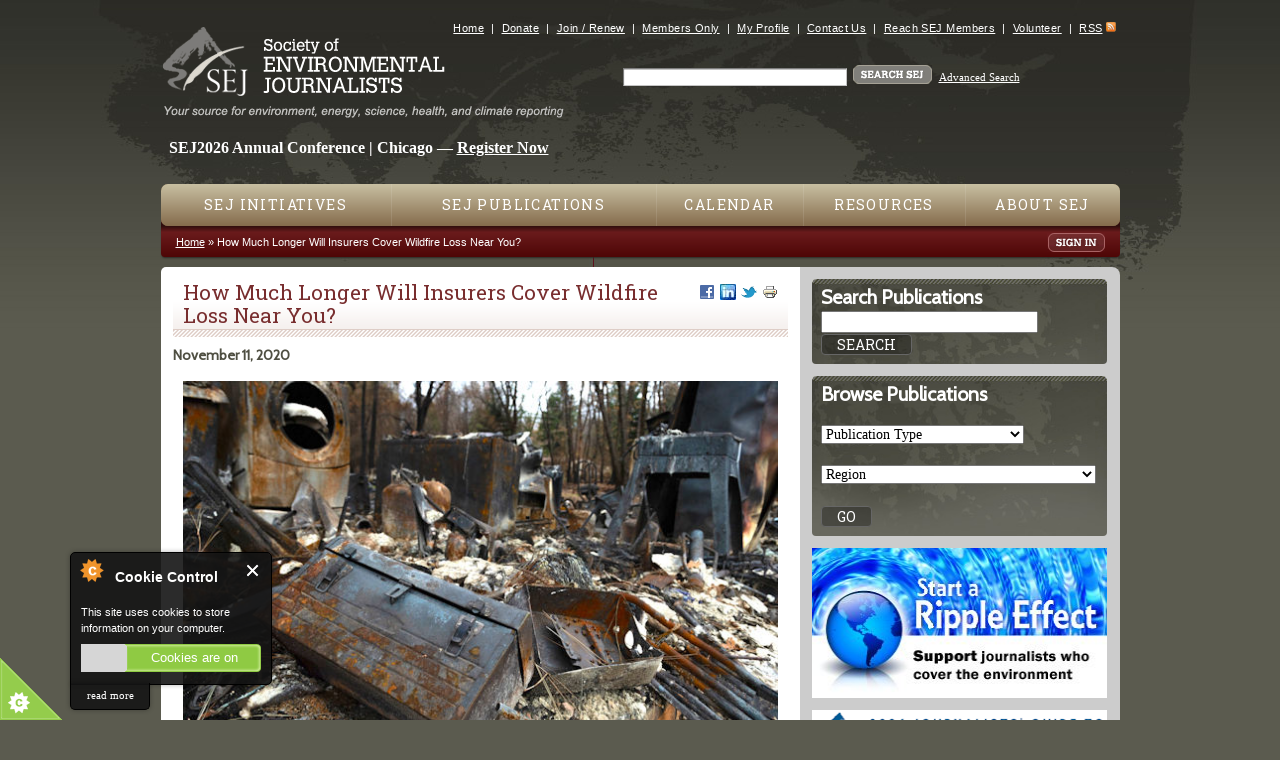

--- FILE ---
content_type: text/html; charset=utf-8
request_url: https://www.sej.org/publications/tipsheet/how-much-longer-will-insurers-cover-wildfire-loss-near-you
body_size: 14593
content:
<!DOCTYPE html>
<!--[if IEMobile 7]><html class="iem7"  lang="en" dir="ltr"><![endif]-->
<!--[if lte IE 6]><html class="lt-ie9 lt-ie8 lt-ie7"  lang="en" dir="ltr"><![endif]-->
<!--[if (IE 7)&(!IEMobile)]><html class="lt-ie9 lt-ie8"  lang="en" dir="ltr"><![endif]-->
<!--[if IE 8]><html class="lt-ie9"  lang="en" dir="ltr"><![endif]-->
<!--[if (gte IE 9)|(gt IEMobile 7)]><!--><html  lang="en" dir="ltr" prefix="fb: https://ogp.me/ns/fb# og: https://ogp.me/ns#"><!--<![endif]-->

<head profile="http://www.w3.org/1999/xhtml/vocab">

<!-- temporary //-->
<link href='https://fonts.googleapis.com/css?family=Roboto+Slab|Cabin' rel='stylesheet' type='text/css'>

  <meta charset="utf-8" />
<link rel="shortcut icon" href="https://www.sej.org/sites/all/themes/sej/favicon.ico" type="image/vnd.microsoft.icon" />
<meta name="description" content="With wildfire exploding across the West this season, it may not be long before insurance companies worried about houses built along the wildland-urban interface try to raise premiums or drop policies altogether. It’s already happening in California, which is pushing back. Will it happen in your region as well? TipSheet has the backstory, plus a range of reporting resources." />
<meta name="generator" content="Drupal 7 (https://www.drupal.org)" />
<link rel="canonical" href="https://www.sej.org/publications/tipsheet/how-much-longer-will-insurers-cover-wildfire-loss-near-you" />
<link rel="shortlink" href="https://www.sej.org/node/37053" />
<meta property="og:site_name" content="SEJ" />
<meta property="og:type" content="article" />
<meta property="og:url" content="https://www.sej.org/publications/tipsheet/how-much-longer-will-insurers-cover-wildfire-loss-near-you" />
<meta property="og:title" content="How Much Longer Will Insurers Cover Wildfire Loss Near You?" />
<meta property="og:description" content="With wildfire exploding across the West this season, it may not be long before insurance companies worried about houses built along the wildland-urban interface try to raise premiums or drop policies altogether. It’s already happening in California, which is pushing back. Will it happen in your region as well? TipSheet has the backstory, plus a range of reporting resources." />
<meta property="og:updated_time" content="2020-11-18T10:43:09-05:00" />
<meta property="og:image" content="https://www.sej.org/sites/default/files/WildfireDamage200_0.jpg" />
<meta property="article:published_time" content="2020-11-09T17:27:41-05:00" />
<meta property="article:modified_time" content="2020-11-18T10:43:09-05:00" />
  <title>How Much Longer Will Insurers Cover Wildfire Loss Near You? | SEJ</title>

      <meta name="MobileOptimized" content="width">
    <meta name="HandheldFriendly" content="true">
    <meta name="viewport" content="width=device-width">
    <meta http-equiv="cleartype" content="on">

  <link type="text/css" rel="stylesheet" href="https://www.sej.org/sites/default/files/css/css_kShW4RPmRstZ3SpIC-ZvVGNFVAi0WEMuCnI0ZkYIaFw.css" media="all" />
<link type="text/css" rel="stylesheet" href="https://www.sej.org/sites/default/files/css/css_TsVRTbLFUpEZAfw-_bWPJu840QT523CPjUVJ5MRWfyk.css" media="all" />
<link type="text/css" rel="stylesheet" href="https://www.sej.org/sites/default/files/css/css_5JsCd7oqIXMW7li97ty5rU0yk9eA3bDIcY0aC6RS0uk.css" media="all" />
<link type="text/css" rel="stylesheet" href="https://www.sej.org/sites/default/files/css/css_oUpRy0H7Cx6dtza5dzM8D3IkPZgxTwwP6-HjK2lBIaY.css" media="all" />
  <script src="https://www.sej.org/sites/default/files/js/js_YD9ro0PAqY25gGWrTki6TjRUG8TdokmmxjfqpNNfzVU.js"></script>
<script src="https://www.sej.org/sites/default/files/js/js_nV7LuZLGiXdSyBRLYkvWludn6JHVO4gfHznRDAwMXiw.js"></script>
<script src="https://www.sej.org/sites/default/files/js/js_7j1OPjghs_fiHMBMR_DcrAesDxjKSZ2mjlljOGasXf4.js"></script>
<script src="https://www.sej.org/sites/default/files/js/js_1FHb9fgZPtk59IaeibYZ0wJybxRosuraVdxzr_P0kGU.js"></script>
<script src="https://www.sej.org/sites/default/files/js/js_00bYc8uyI_M0hposRwoOANypLKQggEkAC9Ot5jiy8LA.js"></script>
<script>jQuery.extend(Drupal.settings, {"basePath":"\/","pathPrefix":"","setHasJsCookie":0,"ajaxPageState":{"theme":"sej","theme_token":"VVFLs3DD1uY_280uhmhIPr28X2ciKewQEzcMF9VNc5Q","js":{"0":1,"1":1,"2":1,"3":1,"misc\/jquery.js":1,"misc\/jquery-extend-3.4.0.js":1,"misc\/jquery-html-prefilter-3.5.0-backport.js":1,"misc\/jquery.once.js":1,"misc\/drupal.js":1,"sites\/all\/modules\/nice_menus\/js\/jquery.bgiframe.js":1,"sites\/all\/modules\/nice_menus\/js\/jquery.hoverIntent.js":1,"sites\/all\/modules\/nice_menus\/js\/superfish.js":1,"sites\/all\/modules\/nice_menus\/js\/nice_menus.js":1,"misc\/form-single-submit.js":1,"sites\/all\/modules\/cookiecontrol\/js\/cookieControl-5.1.min.js":1,"sites\/all\/modules\/entityreference\/js\/entityreference.js":1,"sites\/all\/modules\/antibot\/js\/antibot.js":1,"sites\/all\/themes\/sej\/js\/script.js":1},"css":{"modules\/system\/system.base.css":1,"modules\/system\/system.menus.css":1,"modules\/system\/system.messages.css":1,"modules\/system\/system.theme.css":1,"modules\/comment\/comment.css":1,"modules\/field\/theme\/field.css":1,"modules\/node\/node.css":1,"modules\/search\/search.css":1,"modules\/user\/user.css":1,"sites\/all\/modules\/views\/css\/views.css":1,"sites\/all\/modules\/ctools\/css\/ctools.css":1,"sites\/all\/modules\/print\/print_ui\/css\/print_ui.theme.css":1,"sites\/all\/modules\/nice_menus\/css\/nice_menus.css":1,"sites\/all\/themes\/sej\/css\/nice-menus.css":1,"sites\/all\/modules\/date\/date_api\/date.css":1,"sites\/all\/themes\/sej\/system.menus.css":1,"sites\/all\/themes\/sej\/css\/normalize.css":1,"sites\/all\/themes\/sej\/css\/wireframes.css":1,"sites\/all\/themes\/sej\/css\/layouts\/responsive-sidebars.css":1,"sites\/all\/themes\/sej\/css\/page-backgrounds.css":1,"sites\/all\/themes\/sej\/css\/tabs.css":1,"sites\/all\/themes\/sej\/css\/pages.css":1,"sites\/all\/themes\/sej\/css\/blocks.css":1,"sites\/all\/themes\/sej\/css\/navigation.css":1,"sites\/all\/themes\/sej\/css\/views-styles.css":1,"sites\/all\/themes\/sej\/css\/nodes.css":1,"sites\/all\/themes\/sej\/css\/comments.css":1,"sites\/all\/themes\/sej\/css\/forms.css":1,"sites\/all\/themes\/sej\/css\/fields.css":1,"sites\/all\/themes\/sej\/css\/print.css":1}},"nice_menus_options":{"delay":"800","speed":"normal"},"urlIsAjaxTrusted":{"\/publications\/tipsheet\/how-much-longer-will-insurers-cover-wildfire-loss-near-you":true},"antibot":{"forms":{"search-block-form":{"action":"\/publications\/tipsheet\/how-much-longer-will-insurers-cover-wildfire-loss-near-you","key":"0233d9ef1aa2be50a6e2857586381bde"}}}});</script>
      <!--[if lt IE 9]>
    <script src="/sites/all/themes/zen/js/html5-respond.js"></script>
    <![endif]-->
  

<!-- Global site tag (gtag.js) - Google Analytics -->
<script async src="https://www.googletagmanager.com/gtag/js?id=G-J0DYXYMT8B"></script>
<script>
  window.dataLayer = window.dataLayer || [];
  function gtag(){dataLayer.push(arguments);}
  gtag('js', new Date());

  gtag('config', 'G-J0DYXYMT8B');
</script>


</head>
<body class="html not-front not-logged-in one-sidebar sidebar-second page-node page-node- page-node-37053 node-type-publication-item section-publications" >
      <p id="skip-link">
      <a href="#main-menu" class="element-invisible element-focusable">Jump to navigation</a>
    </p>
      <div id="page-wrapper-1">
<div id="page-wrapper-2">
<div id="page">

  <header id="header" role="banner">

	    <div id="logo">
      <div id="logo-inside">
        <a href="/" title="Home" rel="home"><img src="https://www.sej.org/sites/all/themes/sej/logo.png" alt="Home" />
        <img id="tagline" src="/sites/all/themes/sej/images/tagline.gif" alt="Your source for environment, energy, science, health, and climate reporting" /></a>
      </div>
    </div>
        
    <div id="mobile-menu-toggle">
      <div id="">
    	<a href="javascript:void(0)" class="mobile-menu-toggle-link"><span class="mobile-menu-toggle-link">Menu</span></a>
      </div>
    </div>

      <div class="header__region region region-header">
    <div id="block-menu-secondary-menu" class="block block-menu first odd" role="navigation">

      
  <ul class="menu"><li class="menu__item is-leaf first leaf"><a href="/" title="" class="menu__link">Home</a></li>
<li class="menu__item is-leaf leaf"><a href="https://www.sej.org/donate-sej" title="" class="menu__link">Donate</a></li>
<li class="menu__item is-leaf leaf"><a href="/how-to-join-sej" title="" class="menu__link">Join / Renew</a></li>
<li class="menu__item is-leaf leaf"><a href="https://sej.memberclicks.net/sej-members-only" title="" class="menu__link">Members Only</a></li>
<li class="menu__item is-leaf leaf"><a href="https://sej.memberclicks.net/my-profile" title="" class="menu__link">My Profile</a></li>
<li class="menu__item is-leaf leaf"><a href="/get-involved/contact-sej" title="" class="menu__link">Contact Us</a></li>
<li class="menu__item is-leaf leaf"><a href="/advertise-with-sej" title="" class="menu__link">Reach SEJ Members</a></li>
<li class="menu__item is-leaf leaf"><a href="/volunteer-with-sej" title="" class="menu__link">Volunteer</a></li>
<li class="menu__item is-leaf last leaf"><a href="/rss-feeds" class="menu__link">RSS</a></li>
</ul>
</div>
<noscript>
  <style>form.antibot { display: none !important; }</style>
  <div class="antibot-no-js antibot-message antibot-message-warning messages warning">
    You must have JavaScript enabled to use this form.  </div>
</noscript>
<div id="block-search-form" class="block block-search even" role="search">

      
  <form class="antibot" action="/antibot" method="post" id="search-block-form" accept-charset="UTF-8"><div><div class="container-inline">
      <h2 class="element-invisible">Search form</h2>
    <div class="form-item form-type-textfield form-item-search-block-form">
  <label class="element-invisible" for="edit-search-block-form--2">Search </label>
 <input title="Enter the terms you wish to search for." type="text" id="edit-search-block-form--2" name="search_block_form" value="" size="15" maxlength="128" class="form-text" />
</div>
<div class="form-actions form-wrapper" id="edit-actions"><input type="image" id="edit-submit" name="submit" src="/sites/all/themes/sej/images/btn_search_sej.gif" class="form-submit" /></div> <a href="/search_results">Advanced Search</a><input type="hidden" name="form_build_id" value="form-KTlqEjoT0m8RCd6Pw73Chw859hmeC0BijXaEhFshXgM" />
<input type="hidden" name="form_id" value="search_block_form" />
<input type="hidden" name="antibot_key" value="" />
</div>
</div></form>
</div>
<div id="block-block-70" class="block block-block last odd">

      
  <style type="text/css">
<!--/*--><![CDATA[/* ><!--*/

<div class="sej-2026-banner {
  position: relative;
  z-index: 1;
}

.region-header {
  pointer-events: none;
}

.sej-2026-banner,
.sej-2026-banner a {
  pointer-events: auto;
}

/*--><!]]>*/
</style>
<p> </p>

<p> </p>

<p> </p>

<div class="sej-2026-banner"><span style="font-size:16px;"><strong><span class="sej-2026-text desktop"><span style="color:#ffffff;">  SEJ2026 Annual Conference | Chicago — </span><a href="https://sej2026.org"><span style="color:#ffffff;">Register Now</span></a><span style="color:#ffffff;"> </span></span><span style="color:#ffffff;"> </span> </strong></span></div>

</div>
  </div>

  </header>

  <div id="main">

    <div id="navigation">

      <nav id="main-menu" role="navigation">
        <div class="region region-navigation">
    <div id="block-menu-mobile-navigation" class="block block-menu first odd" role="navigation">

        <h2 class="block__title block-title">Mobile Navigation</h2>
    
  <ul class="menu"><li class="menu__item is-leaf first leaf"><a href="/" class="menu__link">Home</a></li>
<li class="menu__item is-collapsed collapsed"><a href="/initiatives/main" title="" class="menu__link">SEJ Initiatives</a></li>
<li class="menu__item is-leaf leaf"><a href="/publications/main" title="" class="menu__link">SEJ Publications</a></li>
<li class="menu__item is-leaf leaf"><a href="https://www.sej.org/calendar/list" title="" class="menu__link">Calendar</a></li>
<li class="menu__item is-leaf leaf"><a href="/library/main" title="" class="menu__link">Resources</a></li>
<li class="menu__item is-leaf leaf"><a href="/about-sej" title="" class="menu__link">About SEJ</a></li>
<li class="menu__item is-leaf leaf"><a href="/donate-sej" title="" class="menu__link">Donate to SEJ</a></li>
<li class="menu__item is-leaf last leaf"><a href="/sitemap" title="" class="menu__link">Site Map</a></li>
</ul>
</div>
<div id="block-nice-menus-1" class="block block-nice-menus last even">

      
  <ul class="nice-menu nice-menu-down nice-menu-main-menu" id="nice-menu-1"><li class="menu__item menu-28901 menuparent  menu-path-node-8 first odd "><a href="/initiatives/main" title="" class="menu__link">SEJ Initiatives</a><ul><li class="menu__item menu-28912 menu-path-node-50 first odd "><a href="/initiatives/sej-annual-conferences/overview" title="" class="menu__link">Annual Conferences</a></li>
<li class="menu__item menu-29349 menu-path-node-613  even "><a href="/initiatives/awards-fellowships/sej-annual-awards-reporting-environment" title="" class="menu__link">Awards for Reporting on the Environment</a></li>
<li class="menu__item menu-28915 menu-path-node-10690  odd "><a href="/initiatives/diverse-perspectives" class="menu__link">Diverse Perspectives</a></li>
<li class="menu__item menu-29604 menu-path-node-39581  even "><a href="/initiatives/sej-fellowships" title="" class="menu__link">Fellowships</a></li>
<li class="menu__item menu-28916 menu-path-node-46  odd "><a href="/initiatives/foia/overview" class="menu__link">Freedom of Information</a></li>
<li class="menu__item menu-28917 menu-path-node-4569  even "><a href="/initiatives/fund-for-environmental-journalism" title="" class="menu__link">Fund for Environmental Journalism</a></li>
<li class="menu__item menu-28918 menu-path-node-49  odd "><a href="/initiatives/mentor-program/overview" class="menu__link">Mentor Program</a></li>
<li class="menu__item menu-28919 menu-path-node-51  even "><a href="/initiatives/sej-regional-conferences/overview" title="" class="menu__link">Regional Conferences and Webinars</a></li>
<li class="menu__item menu-28920 menu-path-node-10689  odd last"><a href="/initiatives/young-journalists-news" title="" class="menu__link">Young Journalists and the News</a></li>
</ul></li>
<li class="menu__item menu-28908 menuparent  menu-path-node-7  even "><a href="/publications/main" title="" class="menu__link">SEJ Publications</a><ul><li class="menu__item menu-29585 menu-path-ssejorg-headlines-list first odd "><a href="https://www.sej.org/headlines/list" title="" class="menu__link">EJToday</a></li>
<li class="menu__item menu-28909 menu-path-node-42  even "><a href="/publications/sejournal/overview" title="" class="menu__link">SEJournal</a></li>
<li class="menu__item menu-29493 menu-path-node-34807  odd "><a href="/publications/special-reports" title="" class="menu__link">Special Reports</a></li>
<li class="menu__item menu-29586 menu-path-node-11563  even "><a href="/topics-on-the-beat" title="" class="menu__link">Topics on the Beat</a></li>
<li class="menu__item menu-29485 menu-path-node-37441  odd last"><a href="/climate-guide" title="" class="menu__link">Climate Change Resource Guide</a></li>
</ul></li>
<li class="menu__item menu-28902 menuparent  menu-path-calendar-list  odd "><a href="/calendar/list" class="menu__link">Calendar</a><ul><li class="menu__item menu-28921 menu-path-calendar-list first odd "><a href="/calendar/list" class="menu__link">All Events</a></li>
<li class="menu__item menu-28922 menu-path-calendar-list-awards  even "><a href="/calendar/list/Awards" class="menu__link">Awards</a></li>
<li class="menu__item menu-28923 menu-path-calendar-list-newsevents  odd "><a href="/calendar/list/NewsEvents" class="menu__link">News Events/Press Conferences</a></li>
<li class="menu__item menu-28924 menu-path-calendar-list-professional-meetings  even "><a href="/calendar/list/professional-meetings" title="" class="menu__link">Professional Meetings</a></li>
<li class="menu__item menu-28925 menu-path-calendar-list-sej-annual-conferences  odd "><a href="/calendar/list/sej-annual-conferences" title="" class="menu__link">SEJ Annual Conferences</a></li>
<li class="menu__item menu-28926 menu-path-calendar-list-sej-regional-conferences  even "><a href="/calendar/list/sej-regional-conferences" title="" class="menu__link">SEJ Regional Conferences and Webinars</a></li>
<li class="menu__item menu-28927 menu-path-calendar-list-workshops-and-fellowships  odd "><a href="/calendar/list/Workshops%20and%20Fellowships" class="menu__link">Workshops and Fellowships</a></li>
<li class="menu__item menu-28928 menu-path-calendar-list-other-events  even last"><a href="/calendar/list/Other%20Events" class="menu__link">Other Events</a></li>
</ul></li>
<li class="menu__item menu-28903 menuparent  menu-path-node-9  even "><a href="/library/main" title="" class="menu__link">Resources</a><ul><li class="menu__item menu-28913 menu-path-node-45 first odd "><a href="/initiatives/awards-fellowships/overview" title="" class="menu__link">Awards, Grants, Fellowships and Workshops (non-SEJ)</a></li>
<li class="menu__item menu-28929 menu-path-node-57  even "><a href="/library/blogs/overview" class="menu__link">Blogs and More</a></li>
<li class="menu__item menu-28930 menu-path-library-books-overview  odd "><a href="/library/books/overview" class="menu__link">Books</a></li>
<li class="menu__item menu-29609 menu-path-node-35741  even "><a href="/covering-protests-and-staying-safe" title="" class="menu__link">Covering Protests and Staying Safe in Person and Online</a></li>
<li class="menu__item menu-29599 menu-path-node-35184  odd "><a href="/covid-19-resources-journalists" title="" class="menu__link">COVID-19 Resources for Journalists </a></li>
<li class="menu__item menu-29598 menu-path-node-26441  even "><a href="/library/environmental-podcasts" title="" class="menu__link">Environmental Podcasts</a></li>
<li class="menu__item menu-28933 menu-path-node-11701  odd "><a href="/library/featured-journalists" class="menu__link">Featured Journalists</a></li>
<li class="menu__item menu-28934 menu-path-node-839  even "><a href="/library/freelance/overview" class="menu__link">Freelance</a></li>
<li class="menu__item menu-28936 menu-path-node-4166  odd "><a href="/library/jobs/overview" class="menu__link">Jobs</a></li>
<li class="menu__item menu-28937 menu-path-library-reporting-tools-overview  even "><a href="/library/reporting-tools/overview" class="menu__link">Reporting Tools</a></li>
<li class="menu__item menu-28938 menu-path-node-64  odd "><a href="/library/sej-canada/overview" class="menu__link">SEJ Canada</a></li>
<li class="menu__item menu-28939 menu-path-library-sej-espanol-overview  even "><a href="/library/sej-espanol/overview" class="menu__link">SEJ Español</a></li>
<li class="menu__item menu-28940 menu-path-node-62  odd "><a href="/library/source-lists/overview" class="menu__link">Source Lists</a></li>
<li class="menu__item menu-28941 menu-path-node-63  even "><a href="/library/teaching-tools/overview" class="menu__link">Teaching Tools</a></li>
<li class="menu__item menu-28943 menu-path-library-useful-links-overview  odd last"><a href="/library/useful-links/overview" class="menu__link">Useful Links</a></li>
</ul></li>
<li class="menu__item menu-28904 menuparent  menu-path-node-1  odd last"><a href="/about-sej" class="menu__link">About SEJ</a><ul><li class="menu__item menu-28944 menu-path-node-23 first odd "><a href="/about-sej/vision-and-mission" class="menu__link">Vision and Mission</a></li>
<li class="menu__item menu-28945 menu-path-node-20  even "><a href="/about-sej/history" class="menu__link">History</a></li>
<li class="menu__item menu-29597 menu-path-node-37798  odd "><a href="/sej-advisory-boards-committees-and-task-forces" title="" class="menu__link">SEJ Advisory Boards, Committees and Task Forces </a></li>
<li class="menu__item menu-28946 menu-path-node-5162  even "><a href="/about-sej/sej-bylaws-policies-agreements-and-guidelines" title="" class="menu__link">SEJ Bylaws, Policies, Agreements and Guidelines</a></li>
<li class="menu__item menu-29589 menu-path-node-35778  odd "><a href="/sej-executive-directors-report" title="" class="menu__link">SEJ Executive Director&#039;s Report</a></li>
<li class="menu__item menu-29495 menu-path-node-25744  even "><a href="/sej-presidents-report" title="" class="menu__link">SEJ President&#039;s Report</a></li>
<li class="menu__item menu-28954 menu-path-node-14  odd "><a href="/about-sej/accolades" class="menu__link">Accolades</a></li>
<li class="menu__item menu-28947 menu-path-node-15  even "><a href="/about-sej/board-and-staff" class="menu__link">Board &amp; Staff</a></li>
<li class="menu__item menu-28948 menu-path-ssejmemberclicksnet-board-meetings  odd "><a href="https://sej.memberclicks.net/board-meetings" title="" class="menu__link">Board Meetings</a></li>
<li class="menu__item menu-28952 menu-path-ssejorg-donate-sej  even "><a href="https://www.sej.org/donate-sej" title="" class="menu__link">Donate</a></li>
<li class="menu__item menu-29572 menu-path-node-13969  odd "><a href="/sej-form-990s" title="" class="menu__link">Form 990s</a></li>
<li class="menu__item menu-28951 menu-path-node-19  even "><a href="/about-sej/funding-sources" class="menu__link">Funding Sources</a></li>
<li class="menu__item menu-28949 menu-path-node-17130  odd "><a href="/how-to-join-sej" title="" class="menu__link">Join SEJ</a></li>
<li class="menu__item menu-28955 menu-path-node-7182  even "><a href="/deaths-sej-family" class="menu__link">Obituaries/Deaths in the SEJ Family</a></li>
<li class="menu__item menu-29568 menu-path-node-31157  odd "><a href="/past-sej-board-presidents" title="" class="menu__link">Past SEJ Board Presidents</a></li>
<li class="menu__item menu-28950 menu-path-node-1151  even "><a href="/members-renewal-page" class="menu__link">Renew Your Membership</a></li>
<li class="menu__item menu-29552 menu-path-ssejmemberclicksnet-listservs  odd "><a href="https://sej.memberclicks.net/listservs" title="" class="menu__link">Sign Up for SEJ Discussion Listservs (members only)</a></li>
<li class="menu__item menu-28953 menu-path-node-5986  even "><a href="/about-sej/strategic-plan" class="menu__link">Strategic Plan</a></li>
<li class="menu__item menu-29587 menu-path-ssejorg-sej-info-mailing-lists  odd "><a href="https://www.sej.org/sej-info-mailing-lists" title="" class="menu__link">Subscribe to SEJ Info Mailing Lists</a></li>
<li class="menu__item menu-29590 menu-path-node-36901  even last"><a href="/volunteer-with-sej" title="" class="menu__link">Volunteer With SEJ</a></li>
</ul></li>
</ul>

</div>
  </div>
        
      </nav>
	  <div id="red-nav">
        <div style="float:left">
          <nav class="breadcrumb" role="navigation"><h2 class="element-invisible">You are here</h2><ol><li><a href="/">Home</a> &raquo; </li><li>How Much Longer Will Insurers Cover Wildfire Loss Near You?</li></ol></nav>        </div>
        <div id="user-login">
		<a href="https://sej.memberclicks.net/sej-members-only"><img src="/sites/all/themes/sej/images/btn_sign_in.gif" alt="Sign In" style="margin-top:3px;"/></a>        </div>
      </div>


    </div><!-- /#navigation -->


  <div id="content-container">
      <div id="content" class="column">
            <a id="main-content"></a>
                    <h1 class="title" id="page-title">
        <div class="service-links right"><a href="https://www.facebook.com/sharer.php?u=https%3A//www.sej.org/publications/tipsheet/how-much-longer-will-insurers-cover-wildfire-loss-near-you&amp;t=How%20Much%20Longer%20Will%20Insurers%20Cover%20Wildfire%20Loss%20Near%20You%3F" title="Share on Facebook" class="service-links-facebook" rel="nofollow" target="_blank"><img src="https://www.sej.org/sites/all/modules/service_links/images/facebook.png" alt="Facebook logo" /></a> <a href="https://www.linkedin.com/shareArticle?mini=true&amp;url=https%3A//www.sej.org/publications/tipsheet/how-much-longer-will-insurers-cover-wildfire-loss-near-you&amp;title=How%20Much%20Longer%20Will%20Insurers%20Cover%20Wildfire%20Loss%20Near%20You%3F&amp;summary=%0D%0A%09%0D%0A%09%09%0D%0A%09%09%09%0D%0A%09%09%0D%0A%09%09%0D%0A%09%09%09As%20thousands%20of%20structures%20burn%20in%20this%20year%26rsquo%3Bs%20West%20Coast%20fires%2C%20insurers%20are%20increasingly%20reluctant%20to%20cover%20homes%20in%20the%20wildland-urban%20interface.%20Above%2C%20aftermath%20of%20the%202018%20Camp%20Fire%20in%20Paradise%2C%20Calif.&amp;source=SEJ" title="Publish this post to LinkedIn" class="service-links-linkedin" rel="nofollow" target="_blank"><img src="https://www.sej.org/sites/all/modules/service_links/images/linkedin.png" alt="LinkedIn logo" /></a> <a href="https://twitter.com/share?url=https%3A//www.sej.org/publications/tipsheet/how-much-longer-will-insurers-cover-wildfire-loss-near-you&amp;text=How%20Much%20Longer%20Will%20Insurers%20Cover%20Wildfire%20Loss%20Near%20You%3F" title="Share this on Twitter" class="service-links-twitter" rel="nofollow" target="_blank"><img src="https://www.sej.org/sites/all/modules/service_links/images/twitter.png" alt="Twitter logo" /></a> <a href="https://www.sej.org/print/publications/tipsheet/how-much-longer-will-insurers-cover-wildfire-loss-near-you" title="Printable version" class="service-links-print" rel="nofollow" target="_blank"><img src="https://www.sej.org/sites/all/modules/service_links/images/print.png" alt="Print HTML logo" /></a></div>        How Much Longer Will Insurers Cover Wildfire Loss Near You?        </h1>
                                          


<article class="node-37053 node node-publication-item view-mode-full clearfix">

  
  <div class="field field-name-field-publication-date field-type-date field-label-hidden"><div class="field-items"><div class="field-item even"><span  class="date-display-single">November 11, 2020</span></div></div></div><div class="field field-name-body field-type-text-with-summary field-label-hidden"><div class="field-items"><div class="field-item even"><table align="center" border="0" cellpadding="10" cellspacing="10" style="width:100%;">
	<tbody>
		<tr>
			<td><a href="/sites/default/files/WildfireDamage_edit.jpg" target="_blank"><img alt="" src="/sites/default/files/WildfireDamage600_0.jpg" /></a></td>
		</tr>
		<tr>
			<td><meta charset="utf-8" /><span style="color:#666666;">As thousands of structures burn in this year’s West Coast fires, insurers are increasingly reluctant to cover homes in the wildland-urban interface. Above, aftermath of the 2018 Camp Fire in Paradise, Calif. </span><a href="https://www.flickr.com/photos/calemaphotos/44568220220/in/photostream/" target="_blank"><span style="color:#666666;">Photo</span></a><span style="color:#666666;">: California Office of Emergency Services, Flickr Creative Commons. <a href="/sites/default/files/WildfireDamage_edit.jpg" target="_blank">Click to enlarge</a>.</span></td>
		</tr>
	</tbody>
</table>

<h2><meta charset="utf-8" /><span style="color:#782d2e;">TipSheet:</span> How Much Longer Will Insurers Cover Wildfire Loss Near You? </h2>

<p>By Joseph A. Davis</p>

<p>California, Washington, Oregon, Colorado and other western states are burning cataclysmically this season. </p>

<p><a href="/publications/tipsheet/overview"><img alt="" src="/sites/default/files/TipSheet-mini.gif" style="float:right; height:75px; margin-left:10px; margin-right:10px; width:300px" /></a></p>

<p>It’s not surprising. Climate change (on top of seasonal weather patterns) is delivering higher temperatures and less rainfall in many of these areas, leaving them tinder-dry. Dry lightning and high winds have made it worse. Decades of fire suppression have left a lot of fuel.</p>

<p>So far this year, in <a href="https://www.fire.ca.gov/daily-wildfire-report/" target="_blank">California alone</a>, there have been over 8,000 wildfires, burning more than 3.6 million acres, killing 26 and destroying over 6,900 structures.</p>

<p>Inevitably under the circumstances, insuring people’s homes and other structures has become an issue in California and elsewhere. But it’s complicated.</p>

<p> </p>

<h3 dir="ltr">Why it matters</h3>

<p>When your home is at risk of burning from an advancing fire, you don’t need to be told why it matters. Many people have seen their lives destroyed and lost everything.</p>

<p>But there are many parallel problems worsened by wildfire and the climate change that often drives it. </p>

<p>Evacuation, public health, smoke pollution, loss of jobs and crops, and finding the money and human resources to field armies of firefighters are a few of them. </p>

<p>And insurance. </p>

<p> </p>

<h3 dir="ltr">The backstory</h3>

<p>Insurance is not simple. It is a highly regulated business and rigid regulation can easily lead to illogical — or disastrous — outcomes. </p>

<p>Ideally, insurance would be a free-market thing, with premiums based on real actuarial estimates of the probability of harmful events. When risks go up, we imagine, premiums go up. </p>

<p>Moreover, if premiums are too high or we can’t get insurance at all, we might choose not to build or buy a house in a certain place.</p>

<p>But the problem with wildfire is that housing and other development have intruded into wild, fire-prone areas. That vacation home surrounded by pines or charming brush? Poof. It’s just fuel when the wildfire comes through. </p>

<p>The biggest problems tend to happen in what they call the “<a href="/publications/tipsheet/wildland-urban-interface-how-disastrous-wildfires-get-your-neighborhood">wildland-urban interface</a>.” The real estate market has for years been enlarging that interface, and as long as insurance can protect the value of the houses it finances, banks are happy for the business.</p>

<p> </p>

<h3 class="rtecenter" dir="ltr">When major parts of a state are exploding </h3>

<h3 class="rtecenter" dir="ltr">in wildfire, insurance companies want </h3>

<h3 class="rtecenter" dir="ltr">to raise premiums or drop policies altogether.</h3>

<p> </p>

<p>But when major parts of a state are exploding in wildfire, insurance companies want to raise premiums or drop policies altogether. </p>

<p>Not so fast, say the insurance regulators.</p>

<p>The other reality journalists need to deal with is that state regulation can hamper good policies.</p>

<p>In California, for example, regulators recently decreed (with smoke already blanketing much of the state) that insurance <a href="https://www.nytimes.com/2020/09/16/climate/california-home-insurance-crisis.html" target="_blank">rates could not be raised</a> (may require subscription), in hopes of preserving what is left of the private homeowners fire insurance market. That decree will eventually expire. </p>

<p>Worse than hard-to-afford fire insurance, however, may be the total withdrawal of insurance companies from fire-prone areas. When California’s rate freeze expires, hard-hit insurance companies may flee. </p>

<p>To prevent that, the state has instituted a one-year <a href="https://www.nytimes.com/2020/11/05/climate/california-wildfire-insurance.html" target="_blank">ban on insurers dropping policies</a> (may require subscription) in wildfire areas.</p>

<p> </p>

<h3 dir="ltr">Story ideas</h3>

<ul dir="ltr">
	<li role="presentation">What intrinsic properties of your local or regional landscape raise the risks of wildfire? Is it arid, thickly vegetated or steeply contoured? Have major wildfires happened in recent years?</li>
	<li role="presentation">What recent weather or climate changes are affecting your area in ways that make wildfire risks greater?</li>
	<li role="presentation">What are property insurance companies doing about wildfire insurance in your area? Are rates going up? Is coverage being denied in some places?</li>
	<li role="presentation">What else are regulators in your state doing to adjust insurance coverage in places where wildfire loss risks are going up? What do they plan to do?</li>
	<li role="presentation">What programs and support are available in your area to help homeowners and other property owners reduce the risk of fire damage to their homes or structures? How effective have these programs been?</li>
	<li role="presentation">If you look at the wildfire situation merely as an actuary, what trends are pushing toward increased losses?</li>
	<li role="presentation">What have your jurisdictions done to keep people from building in the wildland-urban interface? What measures are proposed?</li>
	<li role="presentation">Does federal aid via the Federal Emergency Management Agency ever encourage people to rebuild in fire-prone areas? </li>
</ul>

<p> </p>

<h3 dir="ltr">Reporting resources</h3>

<ul>
	<li role="presentation"><a href="https://www.iii.org/resource-center/newsroom" target="_blank">Insurance Information Institute</a>. This group has reliable information on all parts of the insurance industry.</li>
	<li role="presentation"><a href="http://www.pciaa.net/pciwebsite/Cms/Content/ViewList?cat1Id=9998" target="_blank">American Property Casualty Insurance Association</a>. You may want to talk to APCIA’s offices in <a href="http://www.pciaa.net/pciwebsite/cms/content/viewpage?sitePageId=55562" target="_blank">California or Colorado</a>.</li>
	<li role="presentation"><a href="https://www.uphelp.org/news/blog" target="_blank">United Policyholders</a>. This consumer advocacy group does not take money from the insurance industry.</li>
	<li role="presentation"><a href="https://ballotpedia.org/Insurance_Commissioner_(state_executive_office)" target="_blank">State insurance commissioners</a>. There is an insurance commissioner (or equivalent) in each of the 50 states, although the setup varies. They have their own <a href="https://content.naic.org/" target="_blank">national association</a>. Here’s <a href="https://content.naic.org/state_web_map.htm" target="_blank">another directory</a>.</li>
	<li>Local fire protection districts. These districts typically work to reduce wildfire risks. They are often organized by state, so you may find them by simply Googling “fire protection districts” and the name of your state.</li>
	<li role="presentation">Realtors. Local realtors, who can only get houses financed if they are insured, are tuned in to wildfire risks. But don’t assume they will share all they know. Also, check with local or regional mortgage lenders and banks. </li>
</ul>

<p><em>[Editor’s Note: For more wildfire-related reporting ideas and headlines, check out SEJ’s <a href="/issue/wildfire">Wildfire Issue page</a>, including the TipSheet, “<a href="/publications/tipsheet/wildland-urban-interface-how-disastrous-wildfires-get-your-neighborhood">Wildland-Urban Interface — How Disastrous Wildfires Get Into Your Neighborhood</a>”. Plus, check for our recent Reporter’s Toolbox on wildfire’s <a href="/publications/reporters-toolbox/tracking-respiratory-health-risks-wildfire-smoke">health-related concerns</a>.]</em></p>

<p><em><a href="/about-sej/board-and-staff#DavisJ">Joseph A. Davis</a> is a freelance writer/editor in Washington, D.C. who has been writing about the environment since 1976. He writes SEJournal Online's <a href="/publications/tipsheet/overview">TipSheet</a>, <a href="/publications/reporters-toolbox">Reporter's Toolbox</a> and <a href="/publications/backgrounders">Issue Backgrounder</a>, as well as compiling SEJ's weekday news headlines service <a href="/headlines/list">EJToday</a>. Davis also directs SEJ's Freedom of Information Project and writes the <a href="/watchdog">WatchDog</a> opinion column and <a href="/publications/sej-watchdog-alert">WatchDog Alert</a>.</em></p>

<hr />
<p>* From the weekly news magazine SEJournal Online, Vol. 5, No. 41. Content from each new issue of SEJournal Online is available to the public via the <a href="/publications/sejournal/overview">SEJournal Online main page</a>. <a href="https://visitor.r20.constantcontact.com/manage/optin?v=001xQbTsTOUeGBXOCgjnKCJZXstn5_K7TFbpmPwF7lScRXFaZndG3m1fA4cSK1SlvpDVZmEwYE0EW_yO07EbCpCU6cqzz2E-xBZw2B2H4CUJDQ%3D" target="_blank">Subscribe to the e-newsletter here</a>. And see past issues of the SEJournal <a href="/publications/sejournal/overview">archived here</a>.</p>
</div></div></div><div class="field field-name-taxonomy-vocabulary-1 field-type-entityreference field-label-above"><div class="field-label">SEJ Publication Types:&nbsp;</div><div class="field-items"><div class="field-item even"><a href="/category/sej-publication/tipsheet">TipSheet</a></div></div></div><div class="field field-name-taxonomy-vocabulary-7 field-type-entityreference field-label-above"><div class="field-label">Topics on the Beat:&nbsp;</div><div class="field-items"><div class="field-item even"><a href="/category/topics-beat/climate-change">Climate Change</a></div><div class="field-item odd"><a href="/category/topics-beat/consumer">Consumer</a></div><div class="field-item even"><a href="/category/topics-beat/disaster">Disasters</a></div><div class="field-item odd"><a href="/category/topics-beat/cities-towns">Planning &amp; Growth</a></div></div></div><div class="field field-name-taxonomy-vocabulary-4 field-type-entityreference field-label-above"><div class="field-label">Region:&nbsp;</div><div class="field-items"><div class="field-item even"><a href="/category/region/national">National (U.S.)</a></div><div class="field-item odd"><a href="/category/region/national/california">California</a></div><div class="field-item even"><a href="/category/region/national/great-lakes">Great Lakes (IL IN MI MN OH WI)</a></div><div class="field-item odd"><a href="/category/region/national/great-plains">Great Plains (IA KS ND NE MO SD)</a></div><div class="field-item even"><a href="/category/region/national/mountain-west">Mountain West (CO ID MT NV UT WY)</a></div><div class="field-item odd"><a href="/category/region/national/northwest">Northwest (OR WA)</a></div></div></div><div class="field field-name-taxonomy-vocabulary-8 field-type-entityreference field-label-above"><div class="field-label">Visibility:&nbsp;</div><div class="field-items"><div class="field-item even"><a href="/taxonomy/term/81">Public</a></div></div></div><div class="field category"></div>
  <ul class="links inline"><li class="comment_forbidden first last"></li>
</ul>
  
</article>
          </div><!-- /#content -->
  
              <div class="sidebar-home1 column">
              </div>
      <div class="sidebar-home2 column">
              </div>
      <div class="sidebar-main column">
          <section class="region region-sidebar-second column sidebar">
    <div id="block-sej-custom-search-publications" class="block block-sej-custom first odd">

      
  <div class="side_bar_grey_med_wrapper"><div class="side_bar_grey_med clearfix"><div class="side_bar"><h3>Search Publications</h3><div class="entry container-inline"><form action="/publications/tipsheet/how-much-longer-will-insurers-cover-wildfire-loss-near-you" method="post" id="sej-search-by-node-type-block-form" accept-charset="UTF-8"><div><div class="form-item form-type-textfield form-item-keys">
 <input type="text" id="edit-keys" name="keys" value="" size="25" maxlength="128" class="form-text required" />
</div>
<input type="hidden" name="type" value="publication_item" />
<input type="submit" id="edit-submit--2" name="op" value="Search" class="form-submit" /><input type="hidden" name="form_build_id" value="form-Id3Dcw7f_LnZxV8c4F0VWa-VGueevVy26QLUGqUQeHE" />
<input type="hidden" name="form_id" value="sej_search_by_node_type_block_form" />
</div></form></div></div></div></div>
</div>
<div id="block-sej-custom-browse-publications" class="block block-sej-custom even">

      
  <div class="side_bar_grey_med_wrapper"><div class="side_bar_grey_med clearfix"><div class="side_bar"><h3>Browse Publications</h3><div class="entry"><form action="/publications/tipsheet/how-much-longer-will-insurers-cover-wildfire-loss-near-you" method="post" id="sej-browse-content-form" accept-charset="UTF-8"><div><input type="hidden" name="goto_url" value="publications" />
<div class="form-item form-type-select form-item-publication">
 <select id="edit-publication" name="publication" class="form-select"><option value="*" selected="selected">Publication Type</option><option value="3">SEJournal Online</option><option value="207">Special Reports</option><option value="1">TipSheet</option><option value="208">WatchDog</option><option value="194">Backgrounders</option><option value="195">Beat Basics</option><option value="196">Between the Lines</option><option value="197">BookShelf</option><option value="198">EJ Academy</option><option value="204">EJ InSight</option><option value="214">EJ TransitionWatch</option><option value="199">Features</option><option value="210">FEJ StoryLog</option><option value="200">Freelance Files</option><option value="215">In the News</option><option value="193">Inside Story</option><option value="201">Reporters Toolbox</option><option value="202">SEJ News</option><option value="203">SEJ Presidents Report</option><option value="213">Voices of Environmental Justice</option><option value="209">WatchDog Alert</option><option value="2">WatchDog TipSheet</option></select>
</div>
<div class="form-item form-type-select form-item-region">
 <select id="edit-region" name="region" class="form-select"><option value="47">National (U.S.)</option><option value="164">--Alaska and Hawaii</option><option value="55">--California</option><option value="52">--Great Lakes (IL IN MI MN OH WI)</option><option value="163">--Great Plains (IA KS ND NE MO SD)</option><option value="48">--Mid-Atlantic (DC DE MD PA VA WV)</option><option value="51">--Mountain West (CO ID MT NV UT WY)</option><option value="49">--Northeast (CT MA ME NH NJ NY RI VT)</option><option value="50">--Northwest (OR WA)</option><option value="53">--SE (AL AR FL GA KY LA MS NC PR SC TN)</option><option value="54">--Southwest (AZ NM OK TX)</option><option value="44">International</option><option value="45">--Canada</option><option value="162">--Mexico</option><option value="176">--Africa</option><option value="180">--Antarctica &amp; Arctic </option><option value="173">--Asia</option><option value="175">--Australia &amp; Oceania</option><option value="179">--Central America &amp; the Caribbean</option><option value="174">--Europe</option><option value="177">--Middle East</option><option value="178">--South America</option><option value="*" selected="selected">Region</option></select>
</div>
<input type="submit" id="edit-submit--3" name="op" value="Go" class="form-submit" /><input type="hidden" name="form_build_id" value="form-akIFI2UHLWJGBJhXga678DjukaxYj7vjajj9klTuAt8" />
<input type="hidden" name="form_id" value="sej_browse_content_form" />
</div></form></div></div></div></div>
</div>
<div id="block-block-33" class="block block-block odd">

      
  <div class="ad_in_right"><!--To post a new ad, copy and paste the code between this HTML comment and the end comment--><!--<p><a target="_blank" href="/"><img alt="" width="300" height="150" src="/sites/default/files/" /></a></p>--><!--This is the end comment for copy and paste instructions on how to add new ads.--><!--<p><a href="http://www.sej.org/fund-environmental-journalism-grantees" target="_top"><img alt="" src="http://www.sej.org/sites/default/files/FEJgrantees.jpg" style="width: 300px; height: 100px;" /></a></p>
<p class="rtecenter"><strong><span style="font-size:18px;"><span style="color: rgb(255, 0, 0);">Last day to enter!</span></span></strong></p>-->
	<p><a href="/donate-sej"><img alt="" src="/sites/default/files/ripplewebad3.jpg" style="width: 300px; height: 150px;" /></a></p>
	<!--<p><a href="/initiatives/fund-for-environmental-journalism"><img alt="" src="/sites/default/files/FEJ-mini-nov15.jpg" style="width: 300px; height: 100px;" /></a></p>

<p><a href="/initiatives/fund-for-environmental-journalism"><img alt="" src="/sites/default/files/FEJ-mini.gif" style="width: 300px; height: 100px;" /></a></p>

--><!--<p><a href="/initiatives/awards-fellowships/sej-annual-awards-reporting-environment"><img alt="SEJ Awards graphic" src="/sites/default/files/awards-deadline-late07012024-300.png" style="width: 300px; height: 150px;"></a></p>-->

	<p><a href="/publications/sej-news/top-environment-and-energy-topics-watch-2026"><img alt="" src="/sites/default/files/2026-journo-guide-300.png" style="width: 300px; height: 43px;" /></a></p>

	<p><a href="/volunteer-with-sej"><img alt="" src="/sites/default/files/volunteer-with-sej-2.jpg" style="width: 300px; height: 75px;" /></a></p>

	<p><a href="/climate-guide"><img alt="" src="/sites/default/files/climate-guide300x75.jpg" style="width: 300px; height: 75px;" /></a></p>

	<p><a href="/job-board"><img alt="" src="/sites/default/files/job-board-ad-300.jpg" style="width: 300px; height: 75px;" /></a></p>

	<p><img alt="" src="/sites/default/files/arrow-dn.jpg" style="width: 15px; height: 16px; margin-left: 5px; margin-right: 5px;" /> Advertisement <img alt="" src="/sites/default/files/arrow-dn.jpg" style="width: 15px; height: 16px; margin-left: 5px; margin-right: 5px;" /></p>

	<p><a href="/advertise-with-sej#sej.org" target="_top"><img alt="" src="/sites/default/files/SeeYourAd.jpg" style="width: 300px; height: 150px;" /></a></p>
	<!--<p><a href="" target="_blank"><img alt=" graphic" src="/sites/default/files/.png" style="width: 300px; height: 150px;"></a></p>-->

	<p><img alt="" src="/sites/default/files/arrow-up.jpg" style="width: 15px; height: 16px; margin-left: 5px; margin-right: 5px;" /> <u><a href="/advertise-with-sej" target="_top">Advertise with SEJ</a></u> <img alt="" src="/sites/default/files/arrow-up.jpg" style="width: 15px; height: 16px; margin-left: 5px; margin-right: 5px;" /></p>
</div>

<p> </p>

</div>
<div id="block-block-18" class="block block-block even">

      
  <div class="side_bar_red_med_wrapper">
<div class="side_bar_red_med clearfix">
<div class="side_bar">
<h3>Subscriptions</h3>

<div class="entry">
<p><a href="/publications/sejournal/overview">SEJournal Online</a> is the digital news magazine of the Society of Environmental Journalists. <a href="/publications/sejournal/about-sejournal-online">Learn more about SEJournal Online,</a> including submission, subscription and advertising information.</p>
</div>
</div>
</div>

<div class="bottom"> </div>
</div>

<p> </p>

</div>
<div id="block-block-60" class="block block-block last odd">

      
  <div class="ad_in_right"><!-- <p>&nbsp;</p>
<object width="300" height="150" align="" classid="clsid:D27CDB6E-AE6D-11cf-96B8-444553540000" codebase="http://download.macromedia.com/pub/shockwave/cabs/flash/swflash.cab#version=6,0,0,0" id="SEJ AC09 flash graphic">
<param name="movie" value="/sites/default/files/Conftilead09-3.swf" />
<param name="quality" value="high" />
<param name="bgcolor" value="#333399" /><embed width="300" height="150" align="" src="/sites/default/files/Conftilead09-3.swf" quality="high" bgcolor="#333399" pluginspage="http://www.macromedia.com/go/getflashplayer" name="SEJ AC09 flash graphic" type="application/x-shockwave-flash"></embed></object><br />--><!--To add a non-.swf ad, copy and paste the code between this HTML comment and the end comment--><!--<p><a target="_blank" href="/"><img alt="" width="300" height="150" src="/sites/default/files/" /></a></p>--><!--This is the end comment for copy and paste instructions on how to add new ads.--><!--<p><a href="/initiatives/fund-for-environmental-journalism"><img alt="" src="/sites/default/files/FEJ-mini-nov15.jpg" style="width: 300px; height: 100px;" /></a></p>-->
	<p><a href="/initiatives/fund-for-environmental-journalism"><img alt="" src="/sites/default/files/FEJ-mini.gif" style="width: 300px; height: 100px;" /></a></p>

	<p><a href="https://www.sej.org/initiatives/foia/overview" target="_top"><img alt="" src="/sites/default/files/FOIA-resources-mini.gif" style="width: 300px; height: 75px;" /></a></p>

	<p><a href="https://www.sej.org/publications/ej-insight" target="_top"><img alt="" src="/sites/default/files/ej-insight-brand-300.png" style="width: 300px; height: 75px;" /></a></p>
	<!-- LIST 1: FOIA-resources-mini.gif; ejtoday-brand-300.png; Freelance-mini.gif; topics-on-the-beat-300.png; Mentoring-mini.gif --><br />
	<!-- LIST 2: sejournal-brand-300.png; trump2.0ejwatch300x75.png; backgrounder-brand-300.png; bookshelf-brand-300.png; ej-academy-brand-300.png, ej-insight-brand-300.png; feature-brand-300.png; fej-storylog-brand-300.png; sej2025-live-300x75.png; freelance-files-brand-300.png; inside-story-brand-300.png; presidents-report-brand-300.png; sej-news-brand-300.png; tipsheet-brand-300.png; toolbox-brand-300.png; voices-enviro-justice-brand-300.png; watchdog-brand-300.png --></div>

<p> </p>

</div>
  </section>
      </div>      
        
    </div><!-- /#content_container -->


  </div><!-- /#main -->

    <footer id="footer" class="region region-footer">
    <div id="block-block-1" class="block block-block first last odd">

      
  <div class="links_and_address left">
	<div class="links">
		<ul>
			<li><a href="/get-involved/contact-sej">Contact Us</a>  |</li>
			<li><a href="/donate-sej">Donate</a>  |</li>
			<li><a href="/how-to-join-sej">Join</a>  |</li>
			<li><a href="https://sej.memberclicks.net/sej-members-only" target="_blank">Members</a>  |</li>
			<li><a href="/sejorg-privacy-and-security-policies">Privacy &amp; Security Policies</a>  |</li>
			<li><a href="/advertise-with-sej">Reach SEJ Members</a>  |</li>
			<li><a href="/members-renewal-page">Renew</a>  |</li>
			<li><a href="/sitemap">Site Map</a></li>
		</ul>
	</div>

	<div class="address">The Society of Environmental Journalists<br />
		1629 K Street NW, Suite 300, Washington, DC 20006<br />
		Telephone: (202) 558-2055<br />
		Email: <a href="mailto:sej@sej.org">sej@sej.org</a></div>
</div>

<div class="copyright right">© 2026 The Society of Environmental Journalists. All Rights Reserved.<br />
	All graphics © SEJ<a href="http://www.clipart.com/en/" target="_blank">,</a> unless otherwise stated.</div>

</div>
  </footer>

</div><!-- /#page -->
</div><!-- /#page-wrapper-1 -->
</div><!-- /#page-wrapper-2 -->

<!-- Google Analytics tracking code for Universal Analytics -->
  <script>
    jQuery(document).ready(function($) {
    cookieControl({
        introText: '<p>This site uses cookies to store information on your computer.</p>',
        fullText: '<p>Some cookies on this site are essential, and the site won\'t work as expected without them. These cookies are set when you submit a form, login or interact with the site by doing something that goes beyond clicking on simple links.</p><p>We also use some non-essential cookies to anonymously track visitors or enhance your experience of the site. If you\'re not happy with this, we won\'t set these cookies but some nice features of the site may be unavailable.</p><p>By using our site you accept the terms of our <a href="/sejorg-privacy-and-security-policies">Privacy Policy</a>.',
        theme: 'dark',
        html: '<div id="cccwr"><div id="ccc-state" class="ccc-pause"><div id="ccc-icon"><button><span>Cookie Control</span></button></div><div class="ccc-widget"><div class="ccc-outer"><div class="ccc-inner"><h2>Cookie Control</h2><div class="ccc-content"><p class="ccc-intro"></p><div class="ccc-expanded"></div><div id="ccc-cookies-switch" style="background-position-x: 0;"><a id="cctoggle" href="#" style="background-position-x: 0;" name="cctoggle"><span id="cctoggle-text">Cookies test</span></a></div><div id="ccc-implicit-warning">(One cookie will be set to store your preference)</div><div id="ccc-explicit-checkbox"><label><input id="cchide-popup" type="checkbox" name="ccc-hide-popup" value="Y" /> Do not ask me again<br /></label> (Ticking this sets a cookie to hide this popup if you then hit close. This will not store any personal information)</div><a class="ccc-icon" title=""></a><button class="ccc-close">Close</button></div></div></div><button class="ccc-expand">read more</button></div></div></div>',
        position: 'left',
        shape: 'triangle',
        startOpen: true,
        autoHide: 60000,
        onAccept: function(cc){cookiecontrol_accepted(cc)},
        onReady: function(){},
        onCookiesAllowed: function(cc){cookiecontrol_cookiesallowed(cc)},
        onCookiesNotAllowed: function(cc){cookiecontrol_cookiesnotallowed(cc)},
        countries: '',
        subdomains: true,
        cookieName: 'sej_cookiecontrol',
        iconStatusCookieName: 'ccShowCookieIcon',
        consentModel: 'implicit'
        });
      });
    </script>
<script>function cookiecontrol_accepted(cc) {

}</script>
<script>function cookiecontrol_cookiesallowed(cc) {

}</script>
<script>function cookiecontrol_cookiesnotallowed(cc) {

}</script>

<!-- Begin Constant Contact Active Forms -->
<script> var _ctct_m = "8afe32f8fd4dda4069dd1260b14b34fb"; </script>
<script id="signupScript" src="//static.ctctcdn.com/js/signup-form-widget/current/signup-form-widget.min.js" async defer></script>
<!-- End Constant Contact Active Forms -->

</body>
</html>
